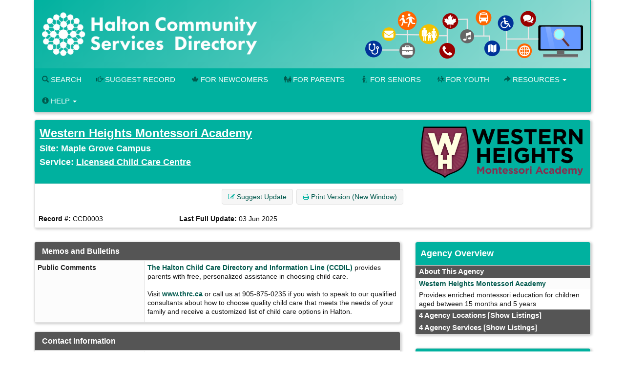

--- FILE ---
content_type: text/html; charset=UTF-8
request_url: https://www.hipinfo.ca/record/CCD0003?Number=206
body_size: 11705
content:





<!DOCTYPE HTML PUBLIC "-//W3C//DTD HTML 4.01 Transitional//EN" "http://www.w3.org/TR/html4/loose.dtd">

<html lang="en-CA" class="no-js">
<head>
	<meta http-equiv="X-UA-Compatible" content="IE=edge">
	<meta charset="utf-8">



	<!--  Mobile viewport optimized: j.mp/bplateviewport -->
	<meta name="viewport" content="width=device-width, initial-scale=1.0">

	


	<title>Western Heights Montessori Academy, Maple Grove Campus, Licensed Child Care Centre</title>

	<link rel="shortcut icon" id="shortcut_icon" href="https://wptest.hipinfo.ca/wp-content/uploads/2024/01/favicon-32x32.png">

	<link rel="search" href="../" title="Search Start">
	<link rel="stylesheet" href="https://maxcdn.bootstrapcdn.com/font-awesome/4.6.1/css/font-awesome.min.css">

	<link rel="stylesheet" type="text/css" href="../styles/d/176736336900/ciocbasic_249.css" id="basic_style">
	<link rel="stylesheet" type="text/css" href="../styles/d/176736336900/cioctheme_249.css" id="template_style">

	
	



	<!-- All JavaScript at the bottom, except for Modernizr which enables HTML5 elements & feature detects -->
	<script src="../scripts/modernizr-2.0.6-custom.min_v206.js" type="text/javascript"></script>
	<!--[if lt IE 9 ]>
	<script src="../scripts/respond.min.js" type="text/javascript"></script>
	<![endif]-->


	<script type="text/javascript"><!--

		function add_class(el, classname) {
			if (!el) {
				return;
			}
			var myRE = new RegExp("\\b" + classname + "\\b");
			if (!myRE.test(el.className)) {
				if (el.className) {
					classname = ' ' + classname;
				}
				el.className += classname;
			}
		}

		function remove_class(el, classname) {
			if (!el) {
				return;
			}
			var classnames = el.className.split(' ');
			var newclasses = [];
			for (var i = 0; i < classnames.length; i++) {
				var cn = classnames[i];
				if (cn != classname) {
					newclasses.push(cn);
				}
			}
			el.className = newclasses.join(' ')
		}

		function hide(el) {
			add_class(el, 'NotVisible');
		}

		function show(el) {
			remove_class(el, 'NotVisible');
		}

		function openWin(pageToOpen, windowName) {
			popWin = window.open(pageToOpen, windowName, "toolbar=no,width=490,height=485,location=no,scrollBars=yes,resizable=no,titlebar=yes");
			popWin.focus();
		}

		function openWinL(pageToOpen, windowName) {
			popWin = window.open(pageToOpen, windowName, "toolbar=no,width=650,height=520,location=no,scrollBars=yes,resizable=no,titlebar=yes");
			popWin.focus();
		}

		function openWinXL(pageToOpen, windowName) {
			popWin = window.open(pageToOpen, windowName, "toolbar=no,width=755,height=550,location=no,scrollBars=yes,resizable=no,titlebar=yes");
			popWin.focus();
		}

	//--></script>

	<meta name="og:site_name" value="Halton Community Services Directory" />
	<script type="application/ld+json">
		{
			"@context" : "https://schema.org",
			"@type" : "WebSite",
			"name" : "Halton Community Services Directory",
			"alternateName" : "hipinfo.ca",
			"url" : "www.hipinfo.ca"
		}
	</script>

</head>


<body  >
<a class="sr-only" href="#page_content">Skip to main content</a>

	<div id="body_content">

		
<nav class="navbar navbar-inverse navbar-static-top" id="CIOC_topnav">
	<div class="container-fluid">
		
		<div class="collapse navbar-collapse CIOC_nav_collapse">
			
			
			<ul class="nav navbar-nav navbar-left">
				<li><a href="https://www.hipinfo.ca"><span class="glyphicon glyphicon-home" aria-hidden="true"></span> Halton Community Services Directory</a></li>
			</ul>
			
			
			<ul class="nav navbar-nav navbar-right">
				<li><a href="mailto:hip@oakville.ca"><span class="glyphicon glyphicon-envelope" aria-hidden="true"></span> Contact Us</a></li>
			</ul>
			
			
			<ul class="nav navbar-nav navbar-right">
				
				
			</ul>
			
		</div>
	</div>
</nav>

<div class="container container-nocontrast">
	<div class="site-header" style="border-top: 0;">
		
		
		
		<div class="header-image header-logo " >
			<div class="row">
				
				<div class="col-xs-12">
					<div id="CIOC_logo">
						<a class="header-logo-link" href="https://www.hipinfo.ca">
							
							<img src="https://s3.amazonaws.com/cioc.halton/HCSD.png" class="img-responsive site-logo" alt="Halton Community Services Directory" >
							
							
						</a>
					</div>
				</div>
				
				
			</div>
		</div>
		
		
		<nav class="navbar navbar-default navbar-static-top" id="CIOC_mainnav">
			<div class="" id="CIOC_mainnav_container">
				
				<div class="navbar-header" id="CIOC_mainnav_header">
					<button type="button" class="navbar-toggle collapsed" data-toggle="collapse" data-target=".CIOC_nav_collapse" aria-expanded="false" aria-controls="navbar">
						<span class="sr-only">Toggle Menu</span>
						<span class="icon-bar"></span>
						<span class="icon-bar"></span>
						<span class="icon-bar"></span>
					</button>
				</div>
				<div class="collapse navbar-collapse navbar-left CIOC_nav_collapse CIOC_center_navbar" id="CIOC_mainnav_navbar">
					<ul class="nav navbar-nav">
						
						<li><a href="/"><span class="glyphicon glyphicon-search" aria-hidden="true"></span> Search</a></li>
						
						<li><a href="../feedback.asp"><span class="glyphicon glyphicon-hand-right" aria-hidden="true"></span> Suggest Record</a></li>
						
						<li><a href="https://newcomers.hipinfo.ca/"><i class="fa icon-maple menu-icon" aria-hidden="true"></i>For Newcomers</a></li>
						
						<li><a href="https://parents.hipinfo.ca/"><i class="fa icon-family menu-icon" aria-hidden="true"></i>For Parents</a></li>
						
						<li><a href="https://seniors.hipinfo.ca/"><i class="fa icon-cane menu-icon" aria-hidden="true"></i>For Seniors</a></li>
						
						<li><a href="https://youth.hipinfo.ca/"><i class="fa icon-school menu-icon" aria-hidden="true"></i>For Youth</a></li>
						
						
						
						<li class="dropdown">
							<a class="dropdown-toggle" aria-expanded="false" aria-haspopup="true" role="button" data-toggle="dropdown" href="#"><span aria-hidden="true" class="glyphicon glyphicon-share-alt"></span> Resources <span class="caret"></span></a>
							<ul class="dropdown-menu dropdown-menu-right">
								
								<li><a href="https://thrc.ca/ccdil/"><i class="fa fa-child menu-icon" aria-hidden="true"></i> Child Care Search</a></li>
								
								<li><a href="https://www.volunteerconnector.org/acton/volunteer-halton"><span class="glyphicon glyphicon-user menu-icon" aria-hidden="true"></span> Find a Volunteer Opportunity</a></li>
								
								<li><a href="https://www.helpinhalton.ca/"><i class="fa fa-share-alt" aria-hidden="true"></i> Print & Share Resources</a></li>
								
								<li><a href="/results.asp?DSTID=389"><span class="glyphicon glyphicon-bookmark menu-icon aria-hidden="true"></span> Service Navigation - How To Find...</a></li>
								
								<li><a href="/servcat.asp"><span class="fa fa-th-list menu-icon aria-hidden="true"></span> Browse Service Categories</a></li>
								
								<li><a href="/pages/hcsd-training-and-display-materials"><i class="glyphicon glyphicon-blackboard menu-icon"></i> HCSD Training</a></li>
								
								<li><a href="/pages/search-widgets"><i class="fa fa-search" aria-hidden="true"></i> Use Our Search Widgets on your Site</a></li>
								
								<li><a href="/customreport">--</a></li>
								
							</ul>
						</li>
						
						
						<li class="dropdown">
							<a class="dropdown-toggle" aria-expanded="false" aria-haspopup="true" role="button" data-toggle="dropdown" href="#"><span class="glyphicon glyphicon-info-sign" aria-hidden="true"></span> Help <span class="caret"></span></a>
							<ul class="dropdown-menu dropdown-menu-right">
								
								<li><a href="mailto:hip@oakville.ca"><i class="fa fa-cog menu-icon" aria-hidden="true"></i> Contact Us</a></li>
								
								<li><a href="/pages/open-data-project-oakville"><i class="fa fa-folder-open menu-icon"></i> Open Data Project (Oakville)</a></li>
								
								<li><a href="/pages/about-HIP-and-FAQs"><span class="glyphicon glyphicon-question-sign menu-icon" aria-hidden="true"></span> About / FAQs</a></li>
								
								<li><a href="/pages/hip-terms-of-use"><span class="glyphicon glyphicon-question-sign menu-icon" aria-hidden="true"></span> Terms of Use & Privacy</a></li>
								
								<li><a href="/pages/search-tips"><span class="glyphicon glyphicon-question-sign menu-icon" aria-hidden="true"></span> Search Tips</a></li>
								
								<li><a href="/pages/hcsd-training-and-display-materials"><span class="glyphicon glyphicon-question-sign menu-icon" aria-hidden="true"></span> HCSD Training</a></li>
								
								<li><a href="https://halton.cioc.ca/login.asp"><span class="glyphicon glyphicon-log-in menu-icon" aria-hidden="true"></span> Login</a></li>
								
							</ul>
						</li>
						
						
						<li style="display:none;"><a id="myListLink" href="../viewlist.asp" class="ListUI" style="display:none;"><span aria-hidden="true" class="glyphicon glyphicon-list-alt"></span> View List (<span id="myListCount"></span>)</a></li>
					</ul>
				</div>
				
			</div>
		</nav>
	</div>

	
	

	
	<ol class="breadcrumb">
		<li><a href="../">Home</a></li>
		<li class="active">
			Record Details
			
		</li>
	</ol>
	




		<div id="page_content" role="main">

		


		











<div id="google-translate-element-parent" class="clearfix mb5" style="display:none;"><div class="content-bubble-float"><div id="google-translate-element" class="mb5"></div></div></div>




<!-- Record Admin Header -->
<div class="record-details">
	<div class="RecordDetailsHeader TitleBox">
		<div class="row">
			<div class="col-sm-8" ">
				<h2><a class="RecordDetailsHeaderText" href="/bresults.asp?OL1=Western+Heights+Montessori+Academy">Western Heights Montessori Academy</a></h2>
				<h3>Site: Maple Grove Campus</h3>
				<h3>Service: <a class="RecordDetailsHeaderText" href="/bresults.asp?ORGNUM=OAK4498&amp;SL1=Licensed+Child+Care+Centre">Licensed Child Care Centre</a></h3>
			</div>
			<div class="hidden-xs col-sm-4 text-right"><img src="https://wptest.hipinfo.ca/wp-content/uploads/2024/05/western-heights-montesorri.png" border="0" class="recordLogo" id="LOGO_ADDRESS"></div>
		</div>
	</div>

	<div class="record-details-action">
		<!-- Quick Access Record Menu -->
		<div class="HideListUI clear-line-below text-center">
			<span class="NoWrap ListUI">
        <span id="added_to_list_CCD0003" style="display:none;" class="btn btn-info btn-content-border-thick">
            <span class="fa fa-check" aria-hidden="true"></span> Record Added
        </span>
        <span id="add_to_list_CCD0003">
            <span class="btn btn-info add_to_list" data-id="CCD0003">
                <span class="fa fa-plus" aria-hidden="true"></span> <strong>Add to List</strong>
            </span>
            
        </span>
        </span>
			<a role="button" class="btn btn-info" href="/feedback.asp?NUM=CCD0003&amp;UpdateLn=en-CA">
				<span class="fa fa-edit" aria-hidden="true"></span> Suggest Update
			</a>
			


			<a role="button" class="btn btn-info hidden-xs" href="/record/CCD0003?PrintMd=on&amp;UseCICVwTmp=" target="_BLANK">
				<span class="fa fa-print" aria-hidden="true"></span>
				Print Version (New Window)
			</a>






		</div>


		<div class="">
			<div class="row">
				<div class="col-sm-4 col-md-3 record-details-admin-fields">
					<strong>Record #:</strong>
					CCD0003
				</div>
				<div class="col-sm-4 col-md-3 record-details-admin-fields">
					<strong>Last Full Update:</strong>
					<span class="NoWrap">03 Jun 2025</span>
				</div>
			</div>
		</div>
	</div>
</div>

<div class="row">
	<div class="col-md-8">
		<div class="panel panel-default">
			<div class="panel-heading">
				<h4>Memos and Bulletins</h4>
			</div>
			<div class="panel-body no-padding">
				<table class="BasicBorder cell-padding-4 full-width inset-table responsive-table">
					
					
					<tr>
						<td class="field-label-cell">Public Comments</td>
						<td class="field-data-cell"><p><a href="http://www.hipinfo.ca/record/OAK2712">The Halton Child Care Directory and Information Line (CCDIL)</a> provides parents with free, personalized assistance in choosing child care. &nbsp;<br>&nbsp;<br>Visit <a href="https://thrc.ca/">www.thrc.ca</a> or call us at 905-875-0235 if you wish to speak to our qualified consultants about how to choose quality child care that meets the needs of your family and receive a customized list of child care options in Halton.</p></td>
					</tr>
				</table>
			</div>
		</div>
		<div class="panel panel-default">
			<div class="panel-heading">
				<h4>Contact Information</h4>
			</div>
			<div class="panel-body no-padding">
				<table class="BasicBorder cell-padding-4 full-width inset-table responsive-table">
					
					
					<tr>
						<td class="field-label-cell">Office Phone</td>
						<td class="field-data-cell">905-849-4777</td>
					</tr>
					
					<tr>
						<td class="field-label-cell">E-Mail</td>
						<td class="field-data-cell"><a href="&#109;&#97;&#105;&#108;&#116;&#111;&#58;m&#97;p&#108;e&#103;r&#111;v&#101;&#64;w&#101;s&#116;e&#114;n&#104;e&#105;g&#104;t&#115;m&#111;n&#116;e&#115;s&#111;r&#105;.&#99;o&#109;">m&#97;p&#108;e&#103;r&#111;v&#101;&#64;w&#101;s&#116;e&#114;n&#104;e&#105;g&#104;t&#115;m&#111;n&#116;e&#115;s&#111;r&#105;.&#99;o&#109;</a></td>
					</tr>
					
					<tr>
						<td class="field-label-cell">Website</td>
						<td class="field-data-cell"><a href="https://www.westernheightsmontessori.com" class="force-word-break">https://www.westernheightsmontessori.com</a></td>
					</tr>
					
					
					<tr>
						<td class="field-label-cell">Social Media</td>
						<td class="field-data-cell"><img src="https://s3.amazonaws.com/cioc.shared/socialmedia16px/facebook.png" alt="Facebook" width="16px" height="16px">&nbsp;<a href="https://www.facebook.com/westernheightsmontessori">Facebook</a>, <img src="https://s3.amazonaws.com/cioc.shared/socialmedia16px/instagram.png" alt="Instagram" width="16px" height="16px">&nbsp;<a href="https://www.instagram.com/western.heights.montessori/">Instagram</a></td>
					</tr>
					
					<tr>
						<td class="field-label-cell">Primary Contact</td>
						<td class="field-data-cell">Lisa Lawrence, Supervisor; Phone: 905-849-4777; Email: <a href="&#109;&#97;&#105;&#108;&#116;&#111;&#58;m&#97;p&#108;e&#103;r&#111;v&#101;&#64;w&#101;s&#116;e&#114;n&#104;e&#105;g&#104;t&#115;m&#111;n&#116;e&#115;s&#111;r&#105;.&#99;o&#109;">m&#97;p&#108;e&#103;r&#111;v&#101;&#64;w&#101;s&#116;e&#114;n&#104;e&#105;g&#104;t&#115;m&#111;n&#116;e&#115;s&#111;r&#105;.&#99;o&#109;</a></td>
					</tr>
				</table>
			</div>
		</div>
		<div class="panel panel-default">
			<div class="panel-heading">
				<h4>Agency Information</h4>
			</div>
			<div class="panel-body no-padding">
				<table class="BasicBorder cell-padding-4 full-width inset-table responsive-table">
					
					
					<tr>
						<td class="field-label-cell">Established</td>
						<td class="field-data-cell">2017</td>
					</tr>
					
					<tr>
						<td class="field-label-cell">Primary Executive</td>
						<td class="field-data-cell">Helen Mansour, President</td>
					</tr>
					
					
					<tr>
						<td class="field-label-cell">Funding</td>
						<td class="field-data-cell">Fees</td>
					</tr>
				</table>
			</div>
		</div>
		<div class="panel panel-default">
			<div class="panel-heading">
				<h4>Description and Service Details</h4>
			</div>
			<div class="panel-body no-padding">
				<table class="BasicBorder cell-padding-4 full-width inset-table responsive-table">
					
					
					<tr>
						<td class="field-label-cell">Description (Service)</td>
						<td class="field-data-cell"><p>Government-licensed child care centre for children aged 6 months to 12 years</p>
<ul>
<li>uses Montessori teaching method to customize learning plans for children and provide balanced learning environment for children</li>
<li>full time&nbsp;</li>
<li>offers Music, French, Mandarin, Kids Yoga, Jolly Phonics program, March Break, Summer Camps, and field trips</li>
</ul></td>
					</tr>
					
					
					<tr>
						<td class="field-label-cell">Hours</td>
						<td class="field-data-cell"><p>Mon-Fri 7 am-6 pm</p></td>
					</tr>
					
					
					<tr>
						<td class="field-label-cell">Dates</td>
						<td class="field-data-cell"><p>Year round except for Statutory Holidays, Christmas Holidays and two PA days</p></td>
					</tr>
					
					
					<tr>
						<td class="field-label-cell">Areas Served</td>
						<td class="field-data-cell">Burlington ; Milton ; Oakville</td>
					</tr>
					
					
					<tr>
						<td class="field-label-cell">Eligibility</td>
						<td class="field-data-cell">Ages: 0.5 year(s) - 12 year(s)</td>
					</tr>
					
					
					<tr>
						<td class="field-label-cell">Application</td>
						<td class="field-data-cell"><p>Call the office or email <a href="mailto:maplegrove@westernheightsmontessori.com">maplegrove@westernheightsmontessori.com</a> to book a private tour</p></td>
					</tr>
					
					
					<tr>
						<td class="field-label-cell">Languages</td>
						<td class="field-data-cell">English ; French ; Arabic ; Chinese (Cantonese) ; Chinese (Mandarin) ; Hindi ; Punjabi ; Spanish</td>
					</tr>
					
					
					<tr>
						<td class="field-label-cell">Fees</td>
						<td class="field-data-cell">Program ; Fee assistance available.</td>
					</tr>
				</table>
			</div>
		</div>
		<div class="panel panel-default">
			<div class="panel-heading">
				<h4>Child Care Information</h4>
			</div>
			<div class="panel-body no-padding">
				<table class="BasicBorder cell-padding-4 full-width inset-table responsive-table">
					
					<tr>
						<td class="field-label-cell">Type of Program</td>
						<td class="field-data-cell"><A HREF="../cresults.asp?TOPID=1">Licensed Child Care Centre</A></td>
					</tr>
					
					
					<tr>
						<td class="field-label-cell">Type of Care</td>
						<td class="field-data-cell"><A HREF="../cresults.asp?TOCID=1">Full-time</A> ; <A HREF="../cresults.asp?TOCID=2">Part-time</A> ; <A HREF="../cresults.asp?TOCID=17">Full day</A> ; <A HREF="../cresults.asp?TOCID=3">Part day</A> ; <A HREF="../cresults.asp?TOCID=10">Before School</A> ; <A HREF="../cresults.asp?TOCID=11">After School</A> ; <A HREF="../cresults.asp?TOCID=6">Kindergarten</A> ; <A HREF="../cresults.asp?TOCID=25">Montessori</A> ; <A HREF="../cresults.asp?TOCID=24">Special Needs</A> ; <A HREF="../cresults.asp?TOCID=28">Short Term</A> ; <A HREF="../cresults.asp?TOCID=13">March Break</A> ; <A HREF="../cresults.asp?TOCID=15">PA Day</A> ; <A HREF="../cresults.asp?TOCID=29">Summer Camp</A> ; <A HREF="../cresults.asp?TOCID=12">Summer School Age Care</A> ; <A HREF="../cresults.asp?TOCID=14">Winter Break</A></td>
					</tr>
					
					
					<tr>
						<td class="field-label-cell">School Escort</td>
						<td class="field-data-cell"><A HREF="../cresults.asp?SCHEID=825">Maple Grove Public School</A></td>
					</tr>
					
					<tr>
						<td class="field-label-cell">Subsidy Available</td>
						<td class="field-data-cell">Yes</td>
					</tr>
				</table>
			</div>
		</div>
		<div class="panel panel-default">
			<div class="panel-heading">
				<h4>Site Information</h4>
			</div>
			<div class="panel-body no-padding">
				<table class="BasicBorder cell-padding-4 full-width inset-table responsive-table">
					
					
					<tr>
						<td class="field-label-cell">Located In Community</td>
						<td class="field-data-cell">Oakville</td>
					</tr>
					
					
					<tr>
						<td class="field-label-cell">Address & Map</td>
						<td class="field-data-cell"><div class="address-mapped">346 Maple Grove Dr<br>Oakville, ON     L6J 4V5<br>&nbsp;<br><a href="http://maps.google.ca/maps?hl=en&q=346%20Maple%20Grove%20Dr,%20Oakville,%20ON%20Canada" target="_blank">View Google Map</a></div><div id="map_canvas" class="NotVisible DetailsMapCanvas" latitude="43.4742310" longitude="-79.6529300"></div></td>
					</tr>
					
					
					<tr>
						<td class="field-label-cell">Intersection</td>
						<td class="field-data-cell">Maple Grove Drive and Cornwall Road</td>
					</tr>
					
					
					<tr>
						<td class="field-label-cell">Physical Access</td>
						<td class="field-data-cell">Fully Accessible</td>
					</tr>
				</table>
			</div>
		</div>
		<div class="panel panel-default">
			<div class="panel-heading">
				<h4>Categories and Classification</h4>
			</div>
			<div class="panel-body no-padding">
				<table class="BasicBorder cell-padding-4 full-width inset-table responsive-table">
					
					
					<tr>
						<td class="field-label-cell">HCSD Main Heading</td>
						<td class="field-data-cell"><A HREF="../bresults.asp?GHID_GRP=685">Child / Family Services</A></td>
					</tr>
					
					
					<tr>
						<td class="field-label-cell">HCSD Sub Heading</td>
						<td class="field-data-cell"><A HREF="../bresults.asp?GHID=13046">Child Care</A></td>
					</tr>
					
					<tr>
						<td class="field-label-cell">Service Categories</td>
						<td class="field-data-cell"><A HREF="../tresults.asp?TC=PH-1250.1400">Child Care Centres</A> ; <A HREF="../tresults.asp?TC=PH-1250.1800">Extended Child Care</A></td>
					</tr>
				</table>
			</div>
		</div>
	</div>

	
	<div class="col-md-4">
		<div class="agency-overview">
			<div class="TitleBox RecordDetailsHeader">
				<h3>Agency Overview</h3>
			</div>
			<div class="related-records">
				<div class="RevTitleBox related-row">
					 About This Agency
				</div>
				<div class="details"
					 >
					
						<div class="FieldLabelLeft related-row"  >
							<a href="/record/OAK4498">Western Heights Montessori Academy</a>
						</div>
						<div class="record-summary related-row">
							Provides enriched montessori education for children aged between 15 months and 5 years 
						</div>
				</div>
			</div>
			<div class="related-records">
				<div class="RevTitleBox related-row">
					4 Agency Locations
					<a href="/results.asp?OLSCode=SITE&amp;ORGNUM=OAK4498" class="show-toggle RevTitleText">[Show Listings]</a>
				</div>
				<div class="details"
						style="display: none;"
					 >
					
						<div class="FieldLabelLeft related-row"  >
							&#x2794;
							Maple Grove Campus
						</div>
						<div class="record-summary related-row">
							346 Maple Grove Dr<br>Oakville, ON     L6J 4V5<br>&nbsp;<br><a href="http://maps.google.ca/maps?hl=en&q=346%20Maple%20Grove%20Dr,%20Oakville,%20ON%20Canada" target="_blank">View Google Map</a>
						</div>
						<div class="FieldLabelLeft related-row"  >
							<a href="/record/CCD0174">Morrison Campus</a>
						</div>
						<div class="record-summary related-row">
							Shaarei-Beth El Congregation<br>186 Morrison Rd<br>Oakville, ON     L6J 4J4<br>&nbsp;<br><a href="http://maps.google.ca/maps?hl=en&q=186%20Morrison%20Rd,%20Oakville,%20ON%20Canada" target="_blank">View Google Map</a>
						</div>
						<div class="FieldLabelLeft related-row"  >
							<a href="/record/OAK4498">Old Bronte Campus</a>
						</div>
						<div class="record-summary related-row">
							3065 Old Bronte Rd<br>Oakville, ON     L6M 4J2<br>&nbsp;<br><a href="http://maps.google.ca/maps?hl=en&q=3065%20Old%20Bronte%20Rd,%20Oakville,%20ON%20Canada" target="_blank">View Google Map</a>
						</div>
						<div class="FieldLabelLeft related-row"  >
							<a href="/record/CCD0198">Westoak Campus</a>
						</div>
						<div class="record-summary related-row">
							2690 Westoak Trails Blvd, Unit 11-15<br>Oakville, ON     L6M 3T3<br>&nbsp;<br><a href="http://maps.google.ca/maps?hl=en&q=2690%20Westoak%20Trails%20Blvd,%20Oakville,%20ON%20Canada" target="_blank">View Google Map</a>
						</div>
				</div>
			</div>
			<div class="related-records">
				<div class="RevTitleBox related-row">
					4 Agency Services
					<a href="/results.asp?OLSCode=SERVICE&amp;ORGNUM=OAK4498" class="show-toggle RevTitleText">[Show Listings]</a>
				</div>
				<div class="details"
						style="display: none;"
					 >
					
						<div class="FieldLabelLeft related-row"  >
							&#x2794;
							Licensed Child Care Centre, Maple Grove Campus
						</div>
						<div class="record-summary related-row">
							Government-licensed child care centre for children aged 6 months to 12 years * uses Montessori teaching method to customize learning plans for children and provide balanced learning environment for c ... <a href="../record/CCD0003">[More]</a>
						</div>
						<div class="FieldLabelLeft related-row"  >
							<a href="/record/CCD0174">Licensed Child Care Centre, Morrison Campus</a>
						</div>
						<div class="record-summary related-row">
							Government-licensed child care centre for children aged 15 months to 6 years * Montessori curriculum * full time * March Break and Summer camps for children 4-6 years  ... <a href="../record/CCD0174">[More]</a>
						</div>
						<div class="FieldLabelLeft related-row"  >
							<a href="/record/OAK4498">Licensed Child Care Centre, Old Bronte Campus</a>
						</div>
						<div class="record-summary related-row">
							Government licensed child care centre for children aged 15 months to 5 years * uses Montessori teaching method to customize learning plans for children and provide balanced learning environment for c ...
						</div>
						<div class="FieldLabelLeft related-row"  >
							<a href="/record/CCD0198">Licensed Child Care Centre, Westoak Campus</a>
						</div>
						<div class="record-summary related-row">
							Government licensed child care centre for children aged 15 months to 6 years * uses Montessori teaching method to customize learning plans for children and provide balanced learning environment for c ... <a href="../record/CCD0198">[More]</a>
						</div>
				</div>
			</div>
		</div>
		<div class="agency-overview">
			<div class="TitleBox RecordDetailsHeader">
				<h3>Similar Service(s)</h3>
			</div>
			<div class="related-records">
				<div class="RevTitleBox related-row">
					2  Similar Service(s) from this Agency
					<a href="/results.asp?ORGNUM=OAK4498&amp;SL1=Licensed+Child+Care+Centre" class="show-toggle RevTitleText">[Show Listings]</a>
				</div>
				<div class="details"
						style="display: none;"
					 >
					
						<div class="FieldLabelLeft related-row"  >
							<a href="/record/CCD0174">Licensed Child Care Centre, Morrison Campus</a>
						</div>
						<div class="record-summary related-row">
							Shaarei-Beth El Congregation&nbsp;<br>186 Morrison Rd&nbsp;<br>Oakville, ON     L6J 4J4
						</div>
						<div class="FieldLabelLeft related-row"  >
							<a href="/record/CCD0198">Licensed Child Care Centre, Westoak Campus</a>
						</div>
						<div class="record-summary related-row">
							2690 Westoak Trails Blvd, Unit 11-15&nbsp;<br>Oakville, ON     L6M 3T3
						</div>
				</div>
			</div>
		</div>
	</div>
</div>











		
		<div id="bottom-message-container">
			<hr id="bottom-message-hr">
			<p>Any omissions are unintentional and HIP disclaims any liability for unauthorized use or reproduction of any portion of this site. For a complete copyright and license statement please refer to our <a href="https://halton.cioc.ca/pages/hip-terms-of-use" target="_blank">Terms of Use</a>.</p>
		</div>
		</div>

				<div class="footer footer-narrow">
		<div class="row">
			
			<div class="col-xxs-12 col-xs-6 col-sm-4 footer-col">
				
				<div class="table link-table">
					
					
					
					<div class="table-row">
						<div class="table-cell icon-cell">
							<span class="fa-stack">
								<i class="fa fa-circle fa-stack-2x"></i>
								<i class="fa fa-envelope fa-inverse fa-stack-1x"></i>
							</span>
						</div>
						<div class="table-cell icon-cell-text"><a href="mailto:hip@oakville.ca">hip@oakville.ca</a></div>
					</div>
					
					
					
					<div class="table-row">
						<div class="table-cell icon-cell">
							<span class="fa-stack">
								<i class="fa fa-circle fa-stack-2x"></i>
								<i class="fa fa-facebook fa-inverse fa-stack-1x"></i>
							</span>
						</div>
						<div class="table-cell icon-cell-text"><a href="https://www.facebook.com/HIPinfoOnline">Facebook</a></div>
					</div>
					
					
					<div class="table-row">
						<div class="table-cell icon-cell">
							<span class="fa-stack">
								<i class="fa fa-circle fa-stack-2x"></i>
								<i class="fa fa-twitter fa-inverse fa-stack-1x"></i>
							</span>
						</div>
						<div class="table-cell icon-cell-text"><a href="https://twitter.com/HIPinfoOnline">X (Twitter)</a></div>
					</div>
					
					
					<div class="table-row">
						<div class="table-cell icon-cell">
							<span class="fa-stack">
								<i class="fa fa-circle fa-stack-2x"></i>
								<i class="fa fa-instagram fa-inverse fa-stack-1x"></i>
							</span>
						</div>
						<div class="table-cell icon-cell-text"><a href="https://www.instagram.com/hipinfo/">Instagram</a></div>
					</div>
					
					
					
					
				</div>
				
				<p><a href="/record/BTN2201"><img src="https://s3.amazonaws.com/cioc.halton/HIP.png" alt="Halton Information Providers" class="img-responsive"></a></p>
				
			</div>
			
			
			<div class="col-xxs-12 col-xs-6 col-sm-4 footer-col">
				
				
				<div class="table link-table">
					
					<div class="table-row">
						<div class="table-cell icon-cell">
							<span class="fa-stack">
								<i class="fa fa-circle fa-stack-2x"></i>
								<i class="fa fa-angle-double-right fa-inverse fa-stack-1x"></i>
							</span>
						</div>
						<div class="table-cell icon-cell-text"><a href="/record/BTN4017">Information Burlington</a></div>
					</div>
					
					<div class="table-row">
						<div class="table-cell icon-cell">
							<span class="fa-stack">
								<i class="fa fa-circle fa-stack-2x"></i>
								<i class="fa fa-angle-double-right fa-inverse fa-stack-1x"></i>
							</span>
						</div>
						<div class="table-cell icon-cell-text"><a href="/record/ACT4000">Information Halton Hills</a></div>
					</div>
					
					<div class="table-row">
						<div class="table-cell icon-cell">
							<span class="fa-stack">
								<i class="fa fa-circle fa-stack-2x"></i>
								<i class="fa fa-angle-double-right fa-inverse fa-stack-1x"></i>
							</span>
						</div>
						<div class="table-cell icon-cell-text"><a href="/record/OAK0001">Information Oakville</a></div>
					</div>
					
					<div class="table-row">
						<div class="table-cell icon-cell">
							<span class="fa-stack">
								<i class="fa fa-circle fa-stack-2x"></i>
								<i class="fa fa-angle-double-right fa-inverse fa-stack-1x"></i>
							</span>
						</div>
						<div class="table-cell icon-cell-text"><a href="/record/MIL0000">Information Milton</a></div>
					</div>
					
					<div class="table-row">
						<div class="table-cell icon-cell">
							<span class="fa-stack">
								<i class="fa fa-circle fa-stack-2x"></i>
								<i class="fa fa-angle-double-right fa-inverse fa-stack-1x"></i>
							</span>
						</div>
						<div class="table-cell icon-cell-text"><a href="/record/OAK2712">The Halton Resource Connection, Child Care Directory and Information Line</a></div>
					</div>
					
					<div class="table-row">
						<div class="table-cell icon-cell">
							<span class="fa-stack">
								<i class="fa fa-circle fa-stack-2x"></i>
								<i class="fa fa-angle-double-right fa-inverse fa-stack-1x"></i>
							</span>
						</div>
						<div class="table-cell icon-cell-text"><a href="/record/BTN1924">Volunteer Halton</a></div>
					</div>
					
				</div>
				
			</div>
			
			
			<div class="col-xxs-12 col-xs-12 col-sm-4 footer-col">
				<p style="font-size:small;">Halton Information Providers (HIP) holds the intellectual property rights for the information on this site.  You must credit HIP as the source on each copy of any information that originates from this site.  If you have questions about linking to the website or the Halton Community Services Directory, or using information from the directory, please see our <a href="/pages/hip-terms-of-use">Terms of Use</a> or email <a href="mailto:HIP@oakville.ca">HIP@oakville.ca</a>.</p>
			</div>
			
		</div>
	</div>
</div>


			<div class="container-fluid">
				<footer class="last-line">
					<div class="copyright">&copy; 2026 Halton Information Providers</div>
					<div class="cioc-attribution">This database runs on the <a href="http://www.opencioc.org/">OpenCIOC Platform</a></div>
				</footer>
			</div>


	</div> <!--! end of #container -->

		
                <script src="https://ajax.googleapis.com/ajax/libs/jquery/1.9.1/jquery.min.js"></script>
                <script src="https://code.jquery.com/jquery-migrate-1.2.1.min.js"></script>
                <script src="https://ajax.googleapis.com/ajax/libs/jqueryui/1.9.0/jquery-ui.min.js"></script>
                <script type="text/javascript">$.widget.bridge("uibutton", jQuery.ui.button);$.widget.bridge("uitooltip", jQuery.ui.tooltip);</script>
                
                <script src="https://maxcdn.bootstrapcdn.com/bootstrap/3.3.5/js/bootstrap.min.js" integrity="sha256-Sk3nkD6mLTMOF0EOpNtsIry+s1CsaqQC1rVLTAy+0yc= sha512-K1qjQ+NcF2TYO/eI3M6v8EiNYZfA95pQumfvcVrTHtwQVDG+aHRqLi/ETn2uB+1JqwYqVG3LIvdm9lj6imS/pQ==" crossorigin="anonymous"></script>
                <script src="https://cdn.jsdelivr.net/bootstrap.jasny/3.13/js/jasny-bootstrap.min.js"></script>
            
            

		
		


<script type="text/javascript" src="../scripts/details.min_v1744558903.js"></script>

<script type="text/javascript">
	(function () {
		window['initialize'] = function () {
			var $ = jQuery
			
			init_cached_state();
		initialize_record_maps("key=AIzaSyD9BuY73Eik8FtaGME-3GxEC2XDIEzmcxo", "en-CA")
	restore_cached_state();

			initialize_listing_toggle.apply(null, ["[Show Listings]", "[Hide Listings]", "[Show Deleted]", "[Hide Deleted]"]);
};
	$(initialize);
}) ();
</script>


	
	<script type="text/javascript">
	 (
	  function() {
		  class CiocCookieConsent extends EventTarget {
			constructor() {
				super();
				var self = this;
				this.COOKIE_CONSENT_KEY = 'cioc_cookie_consent';
				this.prompt_enabled = false;
				window.addEventListener("storage", function(e)
						{self.onStorageChange(e)});
				this.consent_state = this.check_stored_consent_state();
			}
			check_stored_consent_state() {
				let value = localStorage.getItem(this.COOKIE_CONSENT_KEY);
				return this.parse_stored_consent_state(value);
			}
			parse_stored_consent_state(value) {
				if (value) {
					let parsed = JSON.parse(value);
					let date_saved = new Date(parsed.date_saved);
					let maxage = date_saved.getTime() + (3600*24*182*1000);
					if(Date.now() > maxage) {
						localStorage.removeItem(this.COOKIE_CONSENT_KEY);
						return null;
					}
					return parsed;
				}
				return null;
			}
			emitConsentChangeEvent() {
				this.dispatchEvent(new CustomEvent("cookieconsentchanged", { detail: this.consent_state }));
			}
			onStorageChange(e) {
				if(e.key == this.COOKIE_CONSENT_KEY){
					this.consent_state = this.parse_stored_consent_state(e.newvalue);
					this.emitConsentChangeEvent();
				}
			}
			isAnalyticsAllowed() {
				if (!this.prompt_enabled) {
					return true;
				}
				return this.consent_state && this.consent_state.cookies_allowed === 'all';
			}
			storeConsentChange(cookies_allowed) {
				this.consent_state = {'date_saved': (new Date()).toISOString(),
						'cookies_allowed': cookies_allowed}
				let value = JSON.stringify(this.consent_state);
				localStorage.setItem(this.COOKIE_CONSENT_KEY, value);
				this.emitConsentChangeEvent();
				jQuery('#cioc-inline-cookie-prompt').hide();
				jQuery('#cioc-cookie-prompt-modal').modal('hide');
			}
			acceptAll() {
				this.storeConsentChange('all');
			}
			acceptNeccessary() {
				this.storeConsentChange('necessary');
			}
			configureUI($){
				var self = this;
				if(!this.consent_state) {
					$('#cioc-inline-cookie-prompt').show();
				}
				$("#body_content").on('click', '.cioc-cookie-accept-all', function() {
					self.acceptAll();
				}).on('click', '.cioc-cookie-only-necessary', function() {
					self.acceptNeccessary();
				});
			}
		  }
		  if(!window.cioc_cookie_consent) {
			  window.cioc_cookie_consent = new CiocCookieConsent();
			  if (window.cioc_cookie_consent.prompt_enabled) {
				  jQuery(function(){
					window.cioc_cookie_consent.configureUI(jQuery);
				  });
			  }
		  }

	  })();
	 </script>


		
	<script type="text/javascript">
	(function() {
	var list_nums = [];

	var init = function() {
		init_list_adder({
			has_session: false,
			list_view_mode: false,
			already_added: list_nums,
			ct_update_url: "../ct/push",
			list_update_url: "../jsonfeeds/updatelist.asp",
			domain: 'CIC'
			});
	}
	jQuery(init);
	})();
	</script>

	
	<!-- Google Analytics -->
	<script type="text/javascript">
		(function() {
		window.dataLayer = window.dataLayer || [];
		window.gtag = function(){dataLayer.push(arguments);}
		if (window.cioc_cookie_consent.prompt_enabled) {
			gtag('consent', 'default', {
				'ad_user_data': 'denied',
				'ad_personalization': 'denied',
				'ad_storage': 'denied',
				'analytics_storage': 'denied',
			});
		}
		gtag('js', new Date());
		var record_page_event = function() {
		  var gtagScript = document.createElement('script');
		  gtagScript.async = true;
		  gtagScript.src = "https://www.googletagmanager.com/gtag/js?id=G-TC5DX0MSYX";

		  var firstScript = document.getElementsByTagName('script')[0];
		  firstScript.parentNode.insertBefore(gtagScript,firstScript);

			
		{
			
			let d = {"dimension1": "PUBLIC", "dimension2": "en-CA", "dimension3": "CIC-129"};
			if(window.cioc_results_count) {
			   d['metric4'] = window.cioc_results_count;
			}

			window.cioc_ga4_code = 'G-TC5DX0MSYX';
			window.cioc_ga4_dimensions = d;
			gtag('config', window.cioc_ga4_code,  {send_page_view: false});
			gtag('event', 'page_view', jQuery.merge(
				{page_title: document.title,
				page_location: location.href, send_to:
				window.cioc_ga4_code}, d)
			);
		}
		}
		var record_consent = function() {
			gtag('consent', 'update', {
				'ad_user_data': 'denied',
				'ad_personalization': 'denied',
				'ad_storage': 'denied',
				'analytics_storage': 'granted',
			});
		}
		if (window.cioc_cookie_consent.prompt_enabled) {
			if (window.cioc_cookie_consent.isAnalyticsAllowed()) {
				record_consent();
				record_page_event();
			} else {
				window.cioc_cookie_consent.addEventListener('cookieconsentchanged', function() {
					if (window.cioc_cookie_consent.isAnalyticsAllowed()) {
						record_consent();
						record_page_event();
					}
				});
			}
		} else {
			record_page_event();
		}
			
			
		})();

	</script>
	<!-- End Google Analytics -->
	<script type="text/javascript">
	jQuery(function(){
		window.googleTranslateElementInit = function() {
			var settings = {pageLanguage: 'en-CA', layout: google.translate.TranslateElement.InlineLayout.SIMPLE}
			if (window.cioc_ga4_code) {
				settings.gaTrack = true;
				settings.gaId = window.cioc_ga4_code;
			}
			jQuery('#google-translate-element-parent').show();
			new google.translate.TranslateElement(settings, 'google-translate-element');
		};
	});
	</script>
	<script type="text/javascript" src="//translate.google.com/translate_a/element.js?cb=googleTranslateElementInit"></script>
	
</body>
</html>









